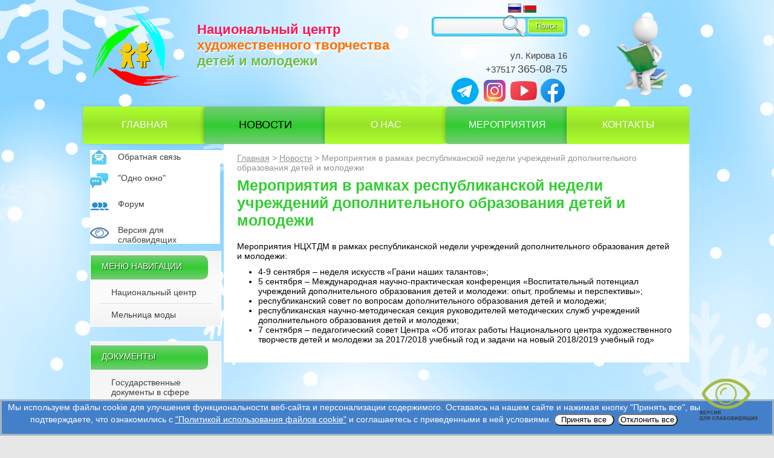

--- FILE ---
content_type: text/html; charset=utf-8
request_url: http://method.nchtdm.by/novosti/meropriyatiya_v_ramkah_respublikanskoj_nedeli_uchrezhdenij_dopolnitelnogo_obrazovaniya_detej_i_molodezhi/
body_size: 4780
content:
<!DOCTYPE html PUBLIC "-//W3C//DTD XHTML 1.0 Transitional//EN" "http://www.w3.org/TR/xhtml1/DTD/xhtml1-transitional.dtd">
<html xmlns="http://www.w3.org/1999/xhtml" xmlns:umi="http://www.umi-cms.ru/TR/umi" xmlns:xlink="http://www.w3.org/TR/xlink"><head><meta http-equiv="Content-Type" content="text/html; charset=utf-8"></meta><meta name="author" content="asmdk"></meta><meta name="keywords" content=""></meta><meta name="description" content=""></meta><title>Мероприятия в рамках республиканской недели учреждений дополнительного образования детей и молодежи</title>				<script type="text/javascript" charset="utf-8" src="/js/jquery/jquery.js?22663"></script>
				<script type="text/javascript" charset="utf-8" src="/js/jquery/jquery-ui.js?22663"></script>
				<script type="text/javascript" charset="utf-8" src="/js/jquery/jquery-ui-i18n.js?22663"></script>
				<script type="text/javascript" charset="utf-8" src="/js/jquery/jquery.cookie.js?22663"></script>
				<script type="text/javascript" charset="utf-8" src="/js/guest.js?22663"></script>
				<script type="text/javascript" charset="utf-8" src="/js/jquery/fancybox/jquery.fancybox-1.3.4-wrapped.js?22663"></script>
				<script type="text/javascript" charset="utf-8" src="/js/cms/init_fancybox.js?22663"></script>
				<link type="text/css" rel="stylesheet" href="/js/jquery/fancybox/jquery.fancybox-1.3.4.css?22663" />
<link rel="stylesheet" type="text/css" href="/templates/tvorchestvo/css/style.css"></link><link rel="stylesheet" type="text/css" href="/templates/tvorchestvo/css/style_poddomeny.css"></link><link rel="stylesheet" type="text/css" href="/templates/tvorchestvo/fancybox/jquery.fancybox-1.3.4.css"></link><link rel="stylesheet" href="/templates/tvorchestvo/css/flexslider.css" type="text/css" media="screen"></link><script type="text/javascript" src="/templates/tvorchestvo/js/placeholder.min.js"></script><script type="text/javascript" src="/templates/tvorchestvo/js/jquery.featureCarousel.min.js"></script><script type="text/javascript" src="/templates/tvorchestvo/fancybox/jquery.mousewheel-3.0.4.pack.js"></script><script type="text/javascript" src="/templates/tvorchestvo/fancybox/jquery.fancybox-1.3.4.pack.js"></script><script type="text/javascript" src="/templates/tvorchestvo/js/jquery.flexslider.js"></script><script type="text/javascript" src="/templates/tvorchestvo/js/custom.js"></script><script type="text/javascript" src="https://nchtdm.by/eye/special.js"></script><script src="https://cdn.jsdelivr.net/npm/js-cookie@2/src/js.cookie.min.js"></script><script src="/templates/tvorchestvo/js/google-translate.js"></script><script src="//translate.google.com/translate_a/element.js?cb=TranslateInit"></script><script type="text/javascript" src="/templates/tvorchestvo/js/snowfall.js"></script></head><body id="m_gostinaja"><div class="page-wrapper"><div class="content-wrapper"><div class="header"><a href="http://nchtdm.by/" class="logo-header"><img src="/templates/tvorchestvo/images/logo_header.png" alt="Национальный центр художественного творчества детей и молодежи" title="Национальный центр художественного творчества детей и молодежи"></img></a><div class="logo-header-txt"><span class="red">Национальный центр</span><span class="orange">художественного творчества</span><span class="green">детей и молодежи</span></div><div class="language"><div class="wrpapper-language"><img src="/templates/tvorchestvo/images/lang__ru.png" alt="ru" data-google-lang="ru" class="language__img"></img><img src="/templates/tvorchestvo/images/lang__be.jpg" alt="en" data-google-lang="be" class="language__img"></img></div></div><div class="header-search-contacts"><div class="search-block"><div class="serch-form"><form class="search" action="/search/search_do/" method="get"><input type="text" name="search_string" class="search"></input><input type="submit" class="search-btn" value="Поиск"></input><div class="search-icon"></div></form></div></div><ul><li>ул. Кирова 16</li><li><a href="tel:+375173650875">+37517 <span>365-08-75</span></a></li><li><a href="https://t.me/nchtdm" target="_blank"><img src="/templates/tvorchestvo/images/telegram2.png"></img></a><a href="https://www.instagram.com/nchtdm/" target="_blank"><img src="https://img.icons8.com/fluent/48/000000/instagram-new.png"></img></a><a href="https://www.youtube.com/user/nchtdm" target="_blank"><img src="https://img.icons8.com/fluent/48/000000/youtube-play.png"></img></a><a href="https://www.facebook.com/nchtdm.by/" target="_blank"><img src="https://img.icons8.com/fluent/48/000000/facebook-new.png"></img></a></li></ul></div><div class="method-logo"><img title="Методическая гостиная" alt="Методическая гостиная" src="/templates/tvorchestvo/images/logo_method.png"></img></div><div class="clear"></div><ul class="horizontal_menu"><li><a href="/">Главная</a></li><li class="active"><a href="/novosti/">Новости</a></li><li><a href="/o_nas/">О нас</a></li><li><a href="/meropriyatiya/">Мероприятия</a></li><li><a href="/kontakty/">Контакты</a></li></ul></div><div class="clear"></div><div class="content-block"><div class="left-column"><ul class="feedback"><li class="feedback-first-item"><a href="/elektronnoe_obrawenie_grazhdan1/">Обратная связь</a></li><li class="feedback-second-item"><a href="/odno_okno/">"Одно окно"</a></li><li class="feedback-third-item"><a href="/talks/">Форум</a></li><li class="feedback-four-item"><a href="" onclick="Spec()">Версия для слабовидящих</a></li></ul><div class="left-menu"><div class="left-menu-title">Меню навигации</div><ul><li><a href="http://nchtdm.by/">Национальный центр</a></li><li><a href="http://fashionmill.nchtdm.by">Мельница моды</a></li></ul></div><div class="left-menu"><div class="left-menu-title">Документы</div><ul><li><a href="https://method.nchtdm.by/gosudarstvennye_dokumenty_v_sfere_obrazovaniya/">Государственные документы в сфере образования, реализуемые в Республике Беларусь</a></li><li><a href="/dokumenty_ministerstva_obrazovaniya_respubliki_belarus/">Документы Министерства образования Республики Беларусь</a></li><li><a href="/dokumenty_uchrezhdeniya_dopolnitelnogo_obrazovaniya/">Документы учреждения дополнительного образования</a></li><li><a href="/programmy/">Программы</a></li><li><a href="/respublikanskij_sovet_po_voprosam_dopolnitelnogo_obrazovaniya_detej_i_molodezhi1/">Республиканский Совет по вопросам дополнительного образования детей и молодежи</a></li><li><a href="https://method.nchtdm.by/polozheniya3/">Положения 2025/2026 учебный год</a></li></ul></div><div class="left-menu"><div class="left-menu-title">Педагогический опыт</div><ul><li><a href="/v_pomow_pedagogu/">В помощь педагогу</a></li><li><a href="https://method.nchtdm.by/internet_panoramaa3/">УДОДиМ - дошкольникам</a></li><li><a href="https://method.nchtdm.by/soderzhanie/">Электронная библиотека </a></li><li><a href="/itogi_metodicheskih_meropriyatij/">Итоги методических мероприятий</a></li><li><a href="/respublikanskij_metodicheskij_klaster/">Республиканский методический кластер</a></li><li><a href="https://method.nchtdm.by/internet_panoramaa2/">Опорная методическая площадка – профессиональному сообществу</a></li><li><a href="/stranica_pedagoga-psihologa/">Страница педагога-психолога</a></li><li><a href="https://method.nchtdm.by/internet_panoramaa1/">XX Республиканская выставка</a></li></ul></div><div class="left-column-banners"></div></div><div class="content-column-dop"><ul class="breadcrumbs"><li><a href="/">Главная</a></li><li><a href="/novosti/">Новости</a></li><li><span>Мероприятия в рамках республиканской недели учреждений дополнительного образования детей и молодежи</span></li></ul><h1 class="line">Мероприятия в рамках республиканской недели учреждений дополнительного образования детей и молодежи</h1><div class="text-page-content page-"><p>Мероприятия НЦХТДМ в рамках республиканской недели учреждений дополнительного образования детей и молодежи:</p>
<ul>
<li>4-9 сентября &ndash; неделя искусств &laquo;Грани наших талантов&raquo;;</li>
<li>5 сентября &ndash; Международная научно-практическая конференция &laquo;Воспитательный потенциал учреждений дополнительного образования детей и молодежи: опыт, проблемы и перспективы&raquo;;&nbsp; &nbsp;</li>
<li>республиканский совет по вопросам дополнительного образования детей и молодежи;&nbsp; &nbsp; &nbsp;</li>
<li>республиканская научно-методическая секция руководителей методических служб учреждений дополнительного образования детей и молодежи;</li>
<li>7 сентября &ndash; педагогический совет Центра &laquo;Об итогах работы Национального центра художественного творчеств детей и молодежи за 2017/2018 учебный год и задачи на новый 2018/2019 учебный год&raquo;</li>
</ul></div></div></div></div></div><div class="footer-wrapper"><div class="footer"><div class="footer-contacts"><ul><li>ул. Кирова,16</li><li><a href="+375173270875">+37517 <span>365-08-75</span></a></li></ul><ul><li>ул. Фабрициуса, 5</li><li><a href="tel:+375172005985">+37517 <span>357-59-85</span></a></li></ul><ul><li>
									e-mail: <a href="mailto:nchtdm@nchtdm.by">nchtdm@nchtdm.by</a></li></ul><ul><li><b><a href="https://nchtdm.by/politika_obrabotki_personal_nyh_dannyh/">ПОЛИТИКА ОБРАБОТКИ ПЕРСОНАЛЬНЫХ ДАННЫХ</a></b></li></ul><div class="copyrights"><p>© 2013-2026 nchtdm.by </p><p>Все права защищены.</p></div></div><div class="footer-linkor"><img src="/templates/tvorchestvo/images/logo_linkor.png" alt="Linkor" title="Linkor"></img><span>создание и продвижение</span></div><div class="footer-menu"><ul class="footer-menu-left"><li><a href="http://nchtdm.by/o_nas/">О нас</a></li><li><a href="http://nchtdm.by/novosti/">Новости</a></li><li><a href="/">Методический портал</a></li><li><a href="http://fashionmill.nchtdm.by/">Мельница моды</a></li></ul><ul class="footer-menu-right"><li><a href="http://nchtdm.by/nashi_dostizheniya/">Наши достижения</a></li><li><a href="http://nchtdm.by/partnery/">Партнеры</a></li><li><a href="http://nchtdm.by/voprosotvet/">Вопрос-ответ</a></li><li><a href="http://nchtdm.by/odno_okno/">Одно окно</a></li><li><a href="http://nchtdm.by/priyomnaya_nacional_noj_komissii_po_pravam_rebyonka/">Приёмная Национальной комиссии по правам ребёнка</a></li><li><a href="https://www.youtube.com/user/nchtdm/featured">Видео</a></li></ul></div><div class="name_footer"><span>Учреждение образования</span><span style="margin: 10px 0">"Национальный центр художественного
							творчества детей и молодежи"</span><span>Министерства образования </span><span>Республики Беларусь</span></div><div id="text"> Мы используем файлы cookie для улучшения функциональности веб-сайта и персонализации содержимого. Оставаясь на нашем сайте и нажимая кнопку "Принять все", вы подтверждаете, что ознакомились с <a href="https://nchtdm.by/files/2024/politika_obrabotki_fajlov_cookie.pdf" class="ssilka">"Политикой использования файлов cookie"</a> и соглашаетесь с приведенными в ней условиями.
  <input type="button" id="hider" value="Принять все"></input><input type="button" id="hider2" value="Отклонить все"></input></div><script>
    // Здесь не важно, как мы скрываем текст.
    // Также можно использовать style.display:
    document.getElementById('hider').onclick = function() {
      document.getElementById('text').hidden = true;
      document.getElementById('hider').hidden = true;
    }
    
    document.getElementById('hider2').onclick = function() {
      document.getElementById('text').hidden = true;
      document.getElementById('hider2').hidden = true;
    }
  </script><div class="ministerstvo"><a target="_blank" href="https://do.minsk.edu.by"><img src="/templates/tvorchestvo/images/banner_MGPDO3.png"></img></a><a target="_blank" href="http://pravo.by/"><img src="/templates/tvorchestvo/images/pravo12.jpg"></img></a><a target="_blank" href="http://www.president.gov.by/"><img src="/templates/tvorchestvo/images/image23gerb.png" width="134px" height="40px"></img></a><a target="_blank" href="http://edu.gov.by/about-ministry/press-tsentr/mess/ob-informirovanii-grazhdan-o-vydache-biometricheskikh-dokumentov/index.php"><img src="/templates/tvorchestvo/images/f_logo_4-245.png"></img></a><a target="_blank" href="http://xn----7sbgfh2alwzdhpc0c.xn--90ais/"><img src="/templates/tvorchestvo/images/kachestvo3.png"></img></a><a target="_blank" href="http://xn----7sbgfh2alwzdhpc0c.xn--90ais/organization/4271/org-page"><img src="/templates/tvorchestvo/images/qrcode4.jpg"></img></a><a target="_blank" href="http://pravo.by/"><img src="/templates/tvorchestvo/images/pravo12.jpg"></img></a><a target="_blank" href="http://xn----7sbgfh2alwzdhpc0c.xn--90ais/RatingPortal"><img src="/templates/tvorchestvo/images/2019_12_pui.jpg"></img></a><a target="_blank" href="http://pravo.by/"><img src="/templates/tvorchestvo/images/pravo12.jpg"></img></a></div></div></div><a href="https://metrika.yandex.ru/stat/?id=28825560&amp;from=informer" target="_blank" rel="nofollow"><img src="https://informer.yandex.ru/informer/28825560/1_0_FFFFFFFF_EFEFEFFF_0_pageviews" style="width:80px; height:15px; border:0;" alt="Яндекс.Метрика" title="Яндекс.Метрика: данные за сегодня (просмотры)" class="ym-advanced-informer" data-cid="28825560" data-lang="ru"></img></a><script type="text/javascript">
   (function(m,e,t,r,i,k,a){m[i]=m[i]||function(){(m[i].a=m[i].a||[]).push(arguments)};
   m[i].l=1*new Date();k=e.createElement(t),a=e.getElementsByTagName(t)[0],k.async=1,k.src=r,a.parentNode.insertBefore(k,a)})
   (window, document, "script", "https://mc.yandex.ru/metrika/tag.js", "ym");

   ym(28825560, "init", {
        clickmap:true,
        trackLinks:true,
        accurateTrackBounce:true
   });
</script><noscript><div><img src="https://mc.yandex.ru/watch/28825560" style="position:absolute; left:-9999px;" alt=""></img></div></noscript></body></html>
<!-- This page generated in 0.090127 secs by XSLT, SITE MODE -->

--- FILE ---
content_type: text/css
request_url: http://method.nchtdm.by/templates/tvorchestvo/css/style_poddomeny.css
body_size: 1148
content:
#m_gostinaja h1 {
	color: #32CD32;
}

#fashion h1 {
	color: #D2691E;
}

#m_gostinaja .header .logo-header, #fashion .header .logo-header {
	margin: 12px 0px 0 12px;
}

#m_gostinaja .logo-header-txt, #fashion .logo-header-txt {
	margin-right: 50px;
}

#m_gostinaja .header .search-block input.search-btn {
	background: #98e129; /* Old browsers */
	background: -moz-linear-gradient(top, #98e129 0%, #ADFF2F 35%, #98e129 100%); /* FF3.6+ */
	background: -webkit-gradient(linear, left top, left bottom, color-stop(0%,#98e129), color-stop(35%,#ADFF2F), color-stop(100%,#98e129)); /* Chrome,Safari4+ */
	background: -webkit-linear-gradient(top, #98e129 0%,#ADFF2F 35%,#98e129 100%); /* Chrome10+,Safari5.1+ */
	background: -o-linear-gradient(top, #98e129 0%,#ADFF2F 35%,#98e129 100%); /* Opera 11.10+ */
	background: -ms-linear-gradient(top, #98e129 0%,#ADFF2F 35%,#98e129 100%); /* IE10+ */
	background: linear-gradient(to bottom, #98e129 0%,#ADFF2F 35%,#98e129 100%); /* W3C */
}

#fashion .header .search-block input.search-btn {
	background: #f28b37; /* Old browsers */
	background: -moz-linear-gradient(top, #f28b37 0%, #f4a460 50%, #f28b37 100%); /* FF3.6+ */
	background: -webkit-gradient(linear, left top, left bottom, color-stop(0%,#f28b37), color-stop(50%,#f4a460), color-stop(100%,#f28b37)); /* Chrome,Safari4+ */
	background: -webkit-linear-gradient(top, #f28b37 0%,#f4a460 50%,#f28b37 100%); /* Chrome10+,Safari5.1+ */
	background: -o-linear-gradient(top, #f28b37 0%,#f4a460 50%,#f28b37 100%); /* Opera 11.10+ */
	background: -ms-linear-gradient(top, #f28b37 0%,#f4a460 50%,#f28b37 100%); /* IE10+ */
	background: linear-gradient(to bottom, #f28b37 0%,#f4a460 50%,#f28b37 100%); /* W3C */
	filter: progid:DXImageTransform.Microsoft.gradient( startColorstr='#f28b37', endColorstr='#f28b37',GradientType=0 ); /* IE6-9 */
}	

#fashion .header .search-block input.search-btn:hover {
	background: #d2691e; /* Old browsers */
	background: -moz-linear-gradient(top, #d2691e 0%, #d17f49 50%, #d2691e 100%); /* FF3.6+ */
	background: -webkit-gradient(linear, left top, left bottom, color-stop(0%,#d2691e), color-stop(50%,#d17f49), color-stop(100%,#d2691e)); /* Chrome,Safari4+ */
	background: -webkit-linear-gradient(top, #d2691e 0%,#d17f49 50%,#d2691e 100%); /* Chrome10+,Safari5.1+ */
	background: -o-linear-gradient(top, #d2691e 0%,#d17f49 50%,#d2691e 100%); /* Opera 11.10+ */
	background: -ms-linear-gradient(top, #d2691e 0%,#d17f49 50%,#d2691e 100%); /* IE10+ */
	background: linear-gradient(to bottom, #d2691e 0%,#d17f49 50%,#d2691e 100%); /* W3C */
	filter: progid:DXImageTransform.Microsoft.gradient( startColorstr='#d2691e', endColorstr='#d2691e',GradientType=0 ); /* IE6-9 */
}	

#m_gostinaja .search-block input.search-btn:hover {
	background: #ffaf01; /* Old browsers */
	background: -moz-linear-gradient(top, #32CD32 0%, #38e738 50%, #32CD32 100%); /* FF3.6+ */
	background: -webkit-gradient(linear, left top, left bottom, color-stop(0%,#32CD32), color-stop(50%,#38e738), color-stop(100%,#32CD32)); /* Chrome,Safari4+ */
	background: -webkit-linear-gradient(top, #32CD32 0%,#38e738 50%,#32CD32 100%); /* Chrome10+,Safari5.1+ */
	background: -o-linear-gradient(top, #32CD32 0%,#38e738 50%,#32CD32 100%); /* Opera 11.10+ */
	background: -ms-linear-gradient(top, #32CD32 0%,#38e738 50%,#32CD32 100%); /* IE10+ */
	background: linear-gradient(to bottom, #32CD32 0%,#38e738 50%,#32CD32 100%); /* W3C */
	filter: progid:DXImageTransform.Microsoft.gradient( startColorstr='#38e738', endColorstr='#32CD32',GradientType=0 ); /* IE6-9 */
}

#m_gostinaja .horizontal_menu li {
	background: #ADFF2F; /* Old browsers */
	background: -moz-linear-gradient(top, #ADFF2F 0%, #98e129 50%, #ADFF2F 100%); /* FF3.6+ */
	background: -webkit-gradient(linear, left top, left bottom, color-stop(0%,#ADFF2F), color-stop(50%,#32CD32), color-stop(100%,#ADFF2F)); /* Chrome,Safari4+ */
	background: -webkit-linear-gradient(top, #ADFF2F 0%,#98e129 50%,#ADFF2F 100%); /* Chrome10+,Safari5.1+ */
	background: -o-linear-gradient(top, #ADFF2F 0%,#98e129 50%,#ADFF2F 100%); /* Opera 11.10+ */
	background: -ms-linear-gradient(top, #ADFF2F 0%,#98e129 50%,#ADFF2F 100%); /* IE10+ */
	background: linear-gradient(to bottom, #ADFF2F 0%,#98e129 50%,#ADFF2F 100%); /* W3C */
	filter: progid:DXImageTransform.Microsoft.gradient( startColorstr='#98e129', endColorstr='#32CD32',GradientType=0 ); /* IE6-9 */
}

#m_gostinaja .horizontal_menu li:nth-child(2n) {
	background: #74cc74; /* Old browsers */
	background: -moz-linear-gradient(top, #74cc74 0%, #32cd32 51%, #74cc74 100%); /* FF3.6+ */
	background: -webkit-gradient(linear, left top, left bottom, color-stop(0%,#74cc74), color-stop(51%,#32cd32), color-stop(100%,#74cc74)); /* Chrome,Safari4+ */
	background: -webkit-linear-gradient(top, #74cc74 0%,#32cd32 51%,#74cc74 100%); /* Chrome10+,Safari5.1+ */
	background: -o-linear-gradient(top, #74cc74 0%,#32cd32 51%,#74cc74 100%); /* Opera 11.10+ */
	background: -ms-linear-gradient(top, #74cc74 0%,#32cd32 51%,#74cc74 100%); /* IE10+ */
	background: linear-gradient(to bottom, #74cc74 0%,#32cd32 51%,#74cc74 100%); /* W3C */
	filter: progid:DXImageTransform.Microsoft.gradient( startColorstr='#74cc74', endColorstr='#74cc74',GradientType=0 ); /* IE6-9 */
}



#fashion .horizontal_menu li {
	background: #f28b37; /* Old browsers */
	background: -moz-linear-gradient(top, #f28b37 0%, #f4a460 50%, #f28b37 100%); /* FF3.6+ */
	background: -webkit-gradient(linear, left top, left bottom, color-stop(0%,#f28b37), color-stop(50%,#f4a460), color-stop(100%,#f28b37)); /* Chrome,Safari4+ */
	background: -webkit-linear-gradient(top, #f28b37 0%,#f4a460 50%,#f28b37 100%); /* Chrome10+,Safari5.1+ */
	background: -o-linear-gradient(top, #f28b37 0%,#f4a460 50%,#f28b37 100%); /* Opera 11.10+ */
	background: -ms-linear-gradient(top, #f28b37 0%,#f4a460 50%,#f28b37 100%); /* IE10+ */
	background: linear-gradient(to bottom, #f28b37 0%,#f4a460 50%,#f28b37 100%); /* W3C */
	filter: progid:DXImageTransform.Microsoft.gradient( startColorstr='#f28b37', endColorstr='#f28b37',GradientType=0 ); /* IE6-9 */
}

#fashion .horizontal_menu li:nth-child(2n)   {
	background: #d2691e; /* Old browsers */
	background: -moz-linear-gradient(top, #d2691e 0%, #d17f49 50%, #d2691e 100%); /* FF3.6+ */
	background: -webkit-gradient(linear, left top, left bottom, color-stop(0%,#d2691e), color-stop(50%,#d17f49), color-stop(100%,#d2691e)); /* Chrome,Safari4+ */
	background: -webkit-linear-gradient(top, #d2691e 0%,#d17f49 50%,#d2691e 100%); /* Chrome10+,Safari5.1+ */
	background: -o-linear-gradient(top, #d2691e 0%,#d17f49 50%,#d2691e 100%); /* Opera 11.10+ */
	background: -ms-linear-gradient(top, #d2691e 0%,#d17f49 50%,#d2691e 100%); /* IE10+ */
	background: linear-gradient(to bottom, #d2691e 0%,#d17f49 50%,#d2691e 100%); /* W3C */
	filter: progid:DXImageTransform.Microsoft.gradient( startColorstr='#d2691e', endColorstr='#d2691e',GradientType=0 ); /* IE6-9 */
}

/*#fashion .horizontal_menu li {
	background: #F4A460;
}*/

/*#m_gostinaja .horizontal_menu li.menu-orange  {
	background: #D2691E;
}

#m_gostinaja .horizontal_menu li {
	background: #32CD32;
}

#m_gostinaja .horizontal_menu li.menu-orange  {
	background: #ADFF2F;
}*/

#m_gostinaja .left-menu-title {
	width: 176px;
	padding: 10px 0 0 18px;
	background: #74cc74; /* Old browsers */
	background: -moz-linear-gradient(top, #74cc74 0%, #32cd32 51%, #74cc74 100%); /* FF3.6+ */
	background: -webkit-gradient(linear, left top, left bottom, color-stop(0%,#74cc74), color-stop(51%,#32cd32), color-stop(100%,#74cc74)); /* Chrome,Safari4+ */
	background: -webkit-linear-gradient(top, #74cc74 0%,#32cd32 51%,#74cc74 100%); /* Chrome10+,Safari5.1+ */
	background: -o-linear-gradient(top, #74cc74 0%,#32cd32 51%,#74cc74 100%); /* Opera 11.10+ */
	background: -ms-linear-gradient(top, #74cc74 0%,#32cd32 51%,#74cc74 100%); /* IE10+ */
	background: linear-gradient(to bottom, #74cc74 0%,#32cd32 51%,#74cc74 100%); /* W3C */
	filter: progid:DXImageTransform.Microsoft.gradient( startColorstr='#74cc74', endColorstr='#74cc74',GradientType=0 ); /* IE6-9 */
}

#m_gostinaja .left-menu ul li:hover {
	background: #9ACD32;
}

#fashion .left-menu ul li:hover {
	background: #A52A2A;
}

#m_gostinaja .left-menu ul li:hover a {
	border-bottom: 1px solid #9ACD32 !important;
}

#fashion .left-menu ul li:hover a {
	border-bottom: 1px solid #A52A2A;
}

#fashion .carousel-container {
	position: relative;
	width: 755px;
	overflow: hidden;
	margin: 10px 0 26px -20px;
}
#fashion .left-menu-title {
	background: #d2691e; /* Old browsers */
	background: -moz-linear-gradient(top, #d2691e 0%, #d17f49 50%, #d2691e 100%); /* FF3.6+ */
	background: -webkit-gradient(linear, left top, left bottom, color-stop(0%,#d2691e), color-stop(50%,#d17f49), color-stop(100%,#d2691e)); /* Chrome,Safari4+ */
	background: -webkit-linear-gradient(top, #d2691e 0%,#d17f49 50%,#d2691e 100%); /* Chrome10+,Safari5.1+ */
	background: -o-linear-gradient(top, #d2691e 0%,#d17f49 50%,#d2691e 100%); /* Opera 11.10+ */
	background: -ms-linear-gradient(top, #d2691e 0%,#d17f49 50%,#d2691e 100%); /* IE10+ */
	background: linear-gradient(to bottom, #d2691e 0%,#d17f49 50%,#d2691e 100%); /* W3C */
	filter: progid:DXImageTransform.Microsoft.gradient( startColorstr='#d2691e', endColorstr='#d2691e',GradientType=0 ); /* IE6-9 */
}